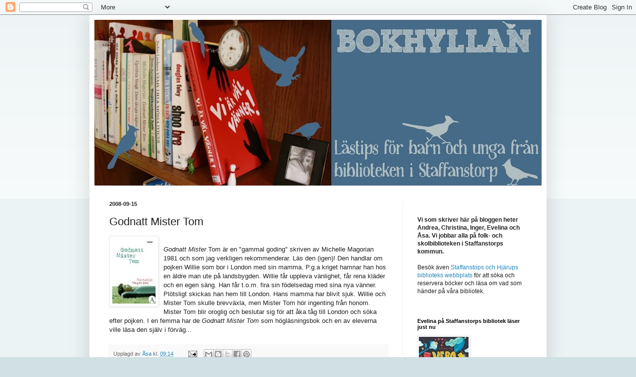

--- FILE ---
content_type: text/html; charset=UTF-8
request_url: http://bokhyllan1.blogspot.com/2008/09/godnatt-mister-tom_1459.html
body_size: 13520
content:
<!DOCTYPE html>
<html class='v2' dir='ltr' lang='sv'>
<head>
<link href='https://www.blogger.com/static/v1/widgets/335934321-css_bundle_v2.css' rel='stylesheet' type='text/css'/>
<meta content='width=1100' name='viewport'/>
<meta content='text/html; charset=UTF-8' http-equiv='Content-Type'/>
<meta content='blogger' name='generator'/>
<link href='http://bokhyllan1.blogspot.com/favicon.ico' rel='icon' type='image/x-icon'/>
<link href='http://bokhyllan1.blogspot.com/2008/09/godnatt-mister-tom_1459.html' rel='canonical'/>
<link rel="alternate" type="application/atom+xml" title="Bokhyllan - Atom" href="http://bokhyllan1.blogspot.com/feeds/posts/default" />
<link rel="alternate" type="application/rss+xml" title="Bokhyllan - RSS" href="http://bokhyllan1.blogspot.com/feeds/posts/default?alt=rss" />
<link rel="service.post" type="application/atom+xml" title="Bokhyllan - Atom" href="https://www.blogger.com/feeds/1861644519442445894/posts/default" />

<link rel="alternate" type="application/atom+xml" title="Bokhyllan - Atom" href="http://bokhyllan1.blogspot.com/feeds/1810612537218448877/comments/default" />
<!--Can't find substitution for tag [blog.ieCssRetrofitLinks]-->
<link href='https://blogger.googleusercontent.com/img/b/R29vZ2xl/AVvXsEikJ1WZauXcft5ED0WcZ6oouWS7WO8vIQbVJquggTi10FpkNjxiGC52BQ5lS3IJsQVOde0R1WRPW_DasfHc3P0ZFyWKqNe_ibpjVDLp0_shFIpA4rO4cPqWaS8wN3e25y9jDTqtITX9mSHh/s320/Godnatt+Mister+Tom.jpg' rel='image_src'/>
<meta content='http://bokhyllan1.blogspot.com/2008/09/godnatt-mister-tom_1459.html' property='og:url'/>
<meta content='Godnatt Mister Tom' property='og:title'/>
<meta content='Godnatt Mister  Tom är en &quot;gammal goding&quot; skriven av Michelle Magorian 1981 och som jag verkligen rekommenderar. Läs den (igen)! Den handlar...' property='og:description'/>
<meta content='https://blogger.googleusercontent.com/img/b/R29vZ2xl/AVvXsEikJ1WZauXcft5ED0WcZ6oouWS7WO8vIQbVJquggTi10FpkNjxiGC52BQ5lS3IJsQVOde0R1WRPW_DasfHc3P0ZFyWKqNe_ibpjVDLp0_shFIpA4rO4cPqWaS8wN3e25y9jDTqtITX9mSHh/w1200-h630-p-k-no-nu/Godnatt+Mister+Tom.jpg' property='og:image'/>
<title>Bokhyllan: Godnatt Mister Tom</title>
<style id='page-skin-1' type='text/css'><!--
/*
-----------------------------------------------
Blogger Template Style
Name:     Simple
Designer: Blogger
URL:      www.blogger.com
----------------------------------------------- */
/* Content
----------------------------------------------- */
body {
font: normal normal 12px Arial, Tahoma, Helvetica, FreeSans, sans-serif;
color: #222222;
background: #d0e0e3 none repeat scroll top left;
padding: 0 40px 40px 40px;
}
html body .region-inner {
min-width: 0;
max-width: 100%;
width: auto;
}
h2 {
font-size: 22px;
}
a:link {
text-decoration:none;
color: #2288bb;
}
a:visited {
text-decoration:none;
color: #888888;
}
a:hover {
text-decoration:underline;
color: #33aaff;
}
.body-fauxcolumn-outer .fauxcolumn-inner {
background: transparent url(https://resources.blogblog.com/blogblog/data/1kt/simple/body_gradient_tile_light.png) repeat scroll top left;
_background-image: none;
}
.body-fauxcolumn-outer .cap-top {
position: absolute;
z-index: 1;
height: 400px;
width: 100%;
}
.body-fauxcolumn-outer .cap-top .cap-left {
width: 100%;
background: transparent url(https://resources.blogblog.com/blogblog/data/1kt/simple/gradients_light.png) repeat-x scroll top left;
_background-image: none;
}
.content-outer {
-moz-box-shadow: 0 0 40px rgba(0, 0, 0, .15);
-webkit-box-shadow: 0 0 5px rgba(0, 0, 0, .15);
-goog-ms-box-shadow: 0 0 10px #333333;
box-shadow: 0 0 40px rgba(0, 0, 0, .15);
margin-bottom: 1px;
}
.content-inner {
padding: 10px 10px;
}
.content-inner {
background-color: #ffffff;
}
/* Header
----------------------------------------------- */
.header-outer {
background: transparent none repeat-x scroll 0 -400px;
_background-image: none;
}
.Header h1 {
font: normal normal 60px Arial, Tahoma, Helvetica, FreeSans, sans-serif;
color: #3399bb;
text-shadow: -1px -1px 1px rgba(0, 0, 0, .2);
}
.Header h1 a {
color: #3399bb;
}
.Header .description {
font-size: 140%;
color: #777777;
}
.header-inner .Header .titlewrapper {
padding: 22px 30px;
}
.header-inner .Header .descriptionwrapper {
padding: 0 30px;
}
/* Tabs
----------------------------------------------- */
.tabs-inner .section:first-child {
border-top: 1px solid #eeeeee;
}
.tabs-inner .section:first-child ul {
margin-top: -1px;
border-top: 1px solid #eeeeee;
border-left: 0 solid #eeeeee;
border-right: 0 solid #eeeeee;
}
.tabs-inner .widget ul {
background: #f5f5f5 url(https://resources.blogblog.com/blogblog/data/1kt/simple/gradients_light.png) repeat-x scroll 0 -800px;
_background-image: none;
border-bottom: 1px solid #eeeeee;
margin-top: 0;
margin-left: -30px;
margin-right: -30px;
}
.tabs-inner .widget li a {
display: inline-block;
padding: .6em 1em;
font: normal normal 14px Arial, Tahoma, Helvetica, FreeSans, sans-serif;
color: #999999;
border-left: 1px solid #ffffff;
border-right: 1px solid #eeeeee;
}
.tabs-inner .widget li:first-child a {
border-left: none;
}
.tabs-inner .widget li.selected a, .tabs-inner .widget li a:hover {
color: #000000;
background-color: #eeeeee;
text-decoration: none;
}
/* Columns
----------------------------------------------- */
.main-outer {
border-top: 0 solid #eeeeee;
}
.fauxcolumn-left-outer .fauxcolumn-inner {
border-right: 1px solid #eeeeee;
}
.fauxcolumn-right-outer .fauxcolumn-inner {
border-left: 1px solid #eeeeee;
}
/* Headings
----------------------------------------------- */
div.widget > h2,
div.widget h2.title {
margin: 0 0 1em 0;
font: normal bold 11px Arial, Tahoma, Helvetica, FreeSans, sans-serif;
color: #000000;
}
/* Widgets
----------------------------------------------- */
.widget .zippy {
color: #999999;
text-shadow: 2px 2px 1px rgba(0, 0, 0, .1);
}
.widget .popular-posts ul {
list-style: none;
}
/* Posts
----------------------------------------------- */
h2.date-header {
font: normal bold 11px Arial, Tahoma, Helvetica, FreeSans, sans-serif;
}
.date-header span {
background-color: transparent;
color: #222222;
padding: inherit;
letter-spacing: inherit;
margin: inherit;
}
.main-inner {
padding-top: 30px;
padding-bottom: 30px;
}
.main-inner .column-center-inner {
padding: 0 15px;
}
.main-inner .column-center-inner .section {
margin: 0 15px;
}
.post {
margin: 0 0 25px 0;
}
h3.post-title, .comments h4 {
font: normal normal 22px Arial, Tahoma, Helvetica, FreeSans, sans-serif;
margin: .75em 0 0;
}
.post-body {
font-size: 110%;
line-height: 1.4;
position: relative;
}
.post-body img, .post-body .tr-caption-container, .Profile img, .Image img,
.BlogList .item-thumbnail img {
padding: 2px;
background: #ffffff;
border: 1px solid #eeeeee;
-moz-box-shadow: 1px 1px 5px rgba(0, 0, 0, .1);
-webkit-box-shadow: 1px 1px 5px rgba(0, 0, 0, .1);
box-shadow: 1px 1px 5px rgba(0, 0, 0, .1);
}
.post-body img, .post-body .tr-caption-container {
padding: 5px;
}
.post-body .tr-caption-container {
color: #222222;
}
.post-body .tr-caption-container img {
padding: 0;
background: transparent;
border: none;
-moz-box-shadow: 0 0 0 rgba(0, 0, 0, .1);
-webkit-box-shadow: 0 0 0 rgba(0, 0, 0, .1);
box-shadow: 0 0 0 rgba(0, 0, 0, .1);
}
.post-header {
margin: 0 0 1.5em;
line-height: 1.6;
font-size: 90%;
}
.post-footer {
margin: 20px -2px 0;
padding: 5px 10px;
color: #666666;
background-color: #f9f9f9;
border-bottom: 1px solid #eeeeee;
line-height: 1.6;
font-size: 90%;
}
#comments .comment-author {
padding-top: 1.5em;
border-top: 1px solid #eeeeee;
background-position: 0 1.5em;
}
#comments .comment-author:first-child {
padding-top: 0;
border-top: none;
}
.avatar-image-container {
margin: .2em 0 0;
}
#comments .avatar-image-container img {
border: 1px solid #eeeeee;
}
/* Comments
----------------------------------------------- */
.comments .comments-content .icon.blog-author {
background-repeat: no-repeat;
background-image: url([data-uri]);
}
.comments .comments-content .loadmore a {
border-top: 1px solid #999999;
border-bottom: 1px solid #999999;
}
.comments .comment-thread.inline-thread {
background-color: #f9f9f9;
}
.comments .continue {
border-top: 2px solid #999999;
}
/* Accents
---------------------------------------------- */
.section-columns td.columns-cell {
border-left: 1px solid #eeeeee;
}
.blog-pager {
background: transparent none no-repeat scroll top center;
}
.blog-pager-older-link, .home-link,
.blog-pager-newer-link {
background-color: #ffffff;
padding: 5px;
}
.footer-outer {
border-top: 0 dashed #bbbbbb;
}
/* Mobile
----------------------------------------------- */
body.mobile  {
background-size: auto;
}
.mobile .body-fauxcolumn-outer {
background: transparent none repeat scroll top left;
}
.mobile .body-fauxcolumn-outer .cap-top {
background-size: 100% auto;
}
.mobile .content-outer {
-webkit-box-shadow: 0 0 3px rgba(0, 0, 0, .15);
box-shadow: 0 0 3px rgba(0, 0, 0, .15);
}
.mobile .tabs-inner .widget ul {
margin-left: 0;
margin-right: 0;
}
.mobile .post {
margin: 0;
}
.mobile .main-inner .column-center-inner .section {
margin: 0;
}
.mobile .date-header span {
padding: 0.1em 10px;
margin: 0 -10px;
}
.mobile h3.post-title {
margin: 0;
}
.mobile .blog-pager {
background: transparent none no-repeat scroll top center;
}
.mobile .footer-outer {
border-top: none;
}
.mobile .main-inner, .mobile .footer-inner {
background-color: #ffffff;
}
.mobile-index-contents {
color: #222222;
}
.mobile-link-button {
background-color: #2288bb;
}
.mobile-link-button a:link, .mobile-link-button a:visited {
color: #ffffff;
}
.mobile .tabs-inner .section:first-child {
border-top: none;
}
.mobile .tabs-inner .PageList .widget-content {
background-color: #eeeeee;
color: #000000;
border-top: 1px solid #eeeeee;
border-bottom: 1px solid #eeeeee;
}
.mobile .tabs-inner .PageList .widget-content .pagelist-arrow {
border-left: 1px solid #eeeeee;
}

--></style>
<style id='template-skin-1' type='text/css'><!--
body {
min-width: 920px;
}
.content-outer, .content-fauxcolumn-outer, .region-inner {
min-width: 920px;
max-width: 920px;
_width: 920px;
}
.main-inner .columns {
padding-left: 0px;
padding-right: 280px;
}
.main-inner .fauxcolumn-center-outer {
left: 0px;
right: 280px;
/* IE6 does not respect left and right together */
_width: expression(this.parentNode.offsetWidth -
parseInt("0px") -
parseInt("280px") + 'px');
}
.main-inner .fauxcolumn-left-outer {
width: 0px;
}
.main-inner .fauxcolumn-right-outer {
width: 280px;
}
.main-inner .column-left-outer {
width: 0px;
right: 100%;
margin-left: -0px;
}
.main-inner .column-right-outer {
width: 280px;
margin-right: -280px;
}
#layout {
min-width: 0;
}
#layout .content-outer {
min-width: 0;
width: 800px;
}
#layout .region-inner {
min-width: 0;
width: auto;
}
body#layout div.add_widget {
padding: 8px;
}
body#layout div.add_widget a {
margin-left: 32px;
}
--></style>
<link href='https://www.blogger.com/dyn-css/authorization.css?targetBlogID=1861644519442445894&amp;zx=35840dc1-334e-4864-a027-68fba21c4258' media='none' onload='if(media!=&#39;all&#39;)media=&#39;all&#39;' rel='stylesheet'/><noscript><link href='https://www.blogger.com/dyn-css/authorization.css?targetBlogID=1861644519442445894&amp;zx=35840dc1-334e-4864-a027-68fba21c4258' rel='stylesheet'/></noscript>
<meta name='google-adsense-platform-account' content='ca-host-pub-1556223355139109'/>
<meta name='google-adsense-platform-domain' content='blogspot.com'/>

</head>
<body class='loading variant-pale'>
<div class='navbar section' id='navbar' name='Navbar'><div class='widget Navbar' data-version='1' id='Navbar1'><script type="text/javascript">
    function setAttributeOnload(object, attribute, val) {
      if(window.addEventListener) {
        window.addEventListener('load',
          function(){ object[attribute] = val; }, false);
      } else {
        window.attachEvent('onload', function(){ object[attribute] = val; });
      }
    }
  </script>
<div id="navbar-iframe-container"></div>
<script type="text/javascript" src="https://apis.google.com/js/platform.js"></script>
<script type="text/javascript">
      gapi.load("gapi.iframes:gapi.iframes.style.bubble", function() {
        if (gapi.iframes && gapi.iframes.getContext) {
          gapi.iframes.getContext().openChild({
              url: 'https://www.blogger.com/navbar/1861644519442445894?po\x3d1810612537218448877\x26origin\x3dhttp://bokhyllan1.blogspot.com',
              where: document.getElementById("navbar-iframe-container"),
              id: "navbar-iframe"
          });
        }
      });
    </script><script type="text/javascript">
(function() {
var script = document.createElement('script');
script.type = 'text/javascript';
script.src = '//pagead2.googlesyndication.com/pagead/js/google_top_exp.js';
var head = document.getElementsByTagName('head')[0];
if (head) {
head.appendChild(script);
}})();
</script>
</div></div>
<div class='body-fauxcolumns'>
<div class='fauxcolumn-outer body-fauxcolumn-outer'>
<div class='cap-top'>
<div class='cap-left'></div>
<div class='cap-right'></div>
</div>
<div class='fauxborder-left'>
<div class='fauxborder-right'></div>
<div class='fauxcolumn-inner'>
</div>
</div>
<div class='cap-bottom'>
<div class='cap-left'></div>
<div class='cap-right'></div>
</div>
</div>
</div>
<div class='content'>
<div class='content-fauxcolumns'>
<div class='fauxcolumn-outer content-fauxcolumn-outer'>
<div class='cap-top'>
<div class='cap-left'></div>
<div class='cap-right'></div>
</div>
<div class='fauxborder-left'>
<div class='fauxborder-right'></div>
<div class='fauxcolumn-inner'>
</div>
</div>
<div class='cap-bottom'>
<div class='cap-left'></div>
<div class='cap-right'></div>
</div>
</div>
</div>
<div class='content-outer'>
<div class='content-cap-top cap-top'>
<div class='cap-left'></div>
<div class='cap-right'></div>
</div>
<div class='fauxborder-left content-fauxborder-left'>
<div class='fauxborder-right content-fauxborder-right'></div>
<div class='content-inner'>
<header>
<div class='header-outer'>
<div class='header-cap-top cap-top'>
<div class='cap-left'></div>
<div class='cap-right'></div>
</div>
<div class='fauxborder-left header-fauxborder-left'>
<div class='fauxborder-right header-fauxborder-right'></div>
<div class='region-inner header-inner'>
<div class='header section' id='header' name='Rubrik'><div class='widget Header' data-version='1' id='Header1'>
<div id='header-inner'>
<a href='http://bokhyllan1.blogspot.com/' style='display: block'>
<img alt='Bokhyllan' height='334px; ' id='Header1_headerimg' src='https://blogger.googleusercontent.com/img/b/R29vZ2xl/AVvXsEhGrM1QuvFLVGT_ihqRIqKZdzypKTYw8ZV-NiTJBbWkvbJvVlCXTJhbwD19-LM0gmRLhpgE709xSxCQHK3ZA99guqzfCTaTQ5MammgWpv3vNL3kyb_IlPcYV92Q7ihrqCSDb_8mb-Z946U/s900/BOKHYLLAN1.jpg' style='display: block' width='900px; '/>
</a>
</div>
</div></div>
</div>
</div>
<div class='header-cap-bottom cap-bottom'>
<div class='cap-left'></div>
<div class='cap-right'></div>
</div>
</div>
</header>
<div class='tabs-outer'>
<div class='tabs-cap-top cap-top'>
<div class='cap-left'></div>
<div class='cap-right'></div>
</div>
<div class='fauxborder-left tabs-fauxborder-left'>
<div class='fauxborder-right tabs-fauxborder-right'></div>
<div class='region-inner tabs-inner'>
<div class='tabs no-items section' id='crosscol' name='Alla kolumner'></div>
<div class='tabs no-items section' id='crosscol-overflow' name='Cross-Column 2'></div>
</div>
</div>
<div class='tabs-cap-bottom cap-bottom'>
<div class='cap-left'></div>
<div class='cap-right'></div>
</div>
</div>
<div class='main-outer'>
<div class='main-cap-top cap-top'>
<div class='cap-left'></div>
<div class='cap-right'></div>
</div>
<div class='fauxborder-left main-fauxborder-left'>
<div class='fauxborder-right main-fauxborder-right'></div>
<div class='region-inner main-inner'>
<div class='columns fauxcolumns'>
<div class='fauxcolumn-outer fauxcolumn-center-outer'>
<div class='cap-top'>
<div class='cap-left'></div>
<div class='cap-right'></div>
</div>
<div class='fauxborder-left'>
<div class='fauxborder-right'></div>
<div class='fauxcolumn-inner'>
</div>
</div>
<div class='cap-bottom'>
<div class='cap-left'></div>
<div class='cap-right'></div>
</div>
</div>
<div class='fauxcolumn-outer fauxcolumn-left-outer'>
<div class='cap-top'>
<div class='cap-left'></div>
<div class='cap-right'></div>
</div>
<div class='fauxborder-left'>
<div class='fauxborder-right'></div>
<div class='fauxcolumn-inner'>
</div>
</div>
<div class='cap-bottom'>
<div class='cap-left'></div>
<div class='cap-right'></div>
</div>
</div>
<div class='fauxcolumn-outer fauxcolumn-right-outer'>
<div class='cap-top'>
<div class='cap-left'></div>
<div class='cap-right'></div>
</div>
<div class='fauxborder-left'>
<div class='fauxborder-right'></div>
<div class='fauxcolumn-inner'>
</div>
</div>
<div class='cap-bottom'>
<div class='cap-left'></div>
<div class='cap-right'></div>
</div>
</div>
<!-- corrects IE6 width calculation -->
<div class='columns-inner'>
<div class='column-center-outer'>
<div class='column-center-inner'>
<div class='main section' id='main' name='Huvudsektion'><div class='widget Blog' data-version='1' id='Blog1'>
<div class='blog-posts hfeed'>

          <div class="date-outer">
        
<h2 class='date-header'><span>2008-09-15</span></h2>

          <div class="date-posts">
        
<div class='post-outer'>
<div class='post hentry uncustomized-post-template' itemprop='blogPost' itemscope='itemscope' itemtype='http://schema.org/BlogPosting'>
<meta content='https://blogger.googleusercontent.com/img/b/R29vZ2xl/AVvXsEikJ1WZauXcft5ED0WcZ6oouWS7WO8vIQbVJquggTi10FpkNjxiGC52BQ5lS3IJsQVOde0R1WRPW_DasfHc3P0ZFyWKqNe_ibpjVDLp0_shFIpA4rO4cPqWaS8wN3e25y9jDTqtITX9mSHh/s320/Godnatt+Mister+Tom.jpg' itemprop='image_url'/>
<meta content='1861644519442445894' itemprop='blogId'/>
<meta content='1810612537218448877' itemprop='postId'/>
<a name='1810612537218448877'></a>
<h3 class='post-title entry-title' itemprop='name'>
Godnatt Mister Tom
</h3>
<div class='post-header'>
<div class='post-header-line-1'></div>
</div>
<div class='post-body entry-content' id='post-body-1810612537218448877' itemprop='description articleBody'>
<a href="https://blogger.googleusercontent.com/img/b/R29vZ2xl/AVvXsEikJ1WZauXcft5ED0WcZ6oouWS7WO8vIQbVJquggTi10FpkNjxiGC52BQ5lS3IJsQVOde0R1WRPW_DasfHc3P0ZFyWKqNe_ibpjVDLp0_shFIpA4rO4cPqWaS8wN3e25y9jDTqtITX9mSHh/s1600-h/Godnatt+Mister+Tom.jpg"><img alt="" border="0" id="BLOGGER_PHOTO_ID_5246163272968721298" src="https://blogger.googleusercontent.com/img/b/R29vZ2xl/AVvXsEikJ1WZauXcft5ED0WcZ6oouWS7WO8vIQbVJquggTi10FpkNjxiGC52BQ5lS3IJsQVOde0R1WRPW_DasfHc3P0ZFyWKqNe_ibpjVDLp0_shFIpA4rO4cPqWaS8wN3e25y9jDTqtITX9mSHh/s320/Godnatt+Mister+Tom.jpg" style="FLOAT: left; MARGIN: 0px 10px 10px 0px; CURSOR: hand" /></a><br /><div><em>Godnatt Mister</em> Tom är en "gammal goding" skriven av Michelle Magorian 1981 och som jag verkligen rekommenderar. Läs den (igen)! Den handlar om pojken Willie som bor i London med sin mamma. P.g.a kriget hamnar han hos en äldre man ute på landsbygden. Willie får uppleva vänlighet, får rena kläder och en egen säng. Han får t.o.m. fira sin födelsedag med sina nya vänner. Plötsligt skickas han hem till London. Hans mamma har blivit sjuk. Willie och Mister Tom skulle brevväxla, men Mister Tom hör ingenting från honom. Mister Tom blir oroglig och beslutar sig för att åka tåg till London och söka efter pojken. I en femma har de <em>Godnatt Mister Tom </em>som högläsningsbok och en av eleverna ville läsa den själv i förväg...</div>
<div style='clear: both;'></div>
</div>
<div class='post-footer'>
<div class='post-footer-line post-footer-line-1'>
<span class='post-author vcard'>
Upplagd av
<span class='fn' itemprop='author' itemscope='itemscope' itemtype='http://schema.org/Person'>
<meta content='https://www.blogger.com/profile/05513937582924393596' itemprop='url'/>
<a class='g-profile' href='https://www.blogger.com/profile/05513937582924393596' rel='author' title='author profile'>
<span itemprop='name'>Åsa</span>
</a>
</span>
</span>
<span class='post-timestamp'>
kl.
<meta content='http://bokhyllan1.blogspot.com/2008/09/godnatt-mister-tom_1459.html' itemprop='url'/>
<a class='timestamp-link' href='http://bokhyllan1.blogspot.com/2008/09/godnatt-mister-tom_1459.html' rel='bookmark' title='permanent link'><abbr class='published' itemprop='datePublished' title='2008-09-15T09:14:00+01:00'>09:14</abbr></a>
</span>
<span class='post-comment-link'>
</span>
<span class='post-icons'>
<span class='item-action'>
<a href='https://www.blogger.com/email-post/1861644519442445894/1810612537218448877' title='Skicka inlägg'>
<img alt='' class='icon-action' height='13' src='https://resources.blogblog.com/img/icon18_email.gif' width='18'/>
</a>
</span>
<span class='item-control blog-admin pid-1321776703'>
<a href='https://www.blogger.com/post-edit.g?blogID=1861644519442445894&postID=1810612537218448877&from=pencil' title='Redigera inlägg'>
<img alt='' class='icon-action' height='18' src='https://resources.blogblog.com/img/icon18_edit_allbkg.gif' width='18'/>
</a>
</span>
</span>
<div class='post-share-buttons goog-inline-block'>
<a class='goog-inline-block share-button sb-email' href='https://www.blogger.com/share-post.g?blogID=1861644519442445894&postID=1810612537218448877&target=email' target='_blank' title='Skicka med e-post'><span class='share-button-link-text'>Skicka med e-post</span></a><a class='goog-inline-block share-button sb-blog' href='https://www.blogger.com/share-post.g?blogID=1861644519442445894&postID=1810612537218448877&target=blog' onclick='window.open(this.href, "_blank", "height=270,width=475"); return false;' target='_blank' title='BlogThis!'><span class='share-button-link-text'>BlogThis!</span></a><a class='goog-inline-block share-button sb-twitter' href='https://www.blogger.com/share-post.g?blogID=1861644519442445894&postID=1810612537218448877&target=twitter' target='_blank' title='Dela på X'><span class='share-button-link-text'>Dela på X</span></a><a class='goog-inline-block share-button sb-facebook' href='https://www.blogger.com/share-post.g?blogID=1861644519442445894&postID=1810612537218448877&target=facebook' onclick='window.open(this.href, "_blank", "height=430,width=640"); return false;' target='_blank' title='Dela på Facebook'><span class='share-button-link-text'>Dela på Facebook</span></a><a class='goog-inline-block share-button sb-pinterest' href='https://www.blogger.com/share-post.g?blogID=1861644519442445894&postID=1810612537218448877&target=pinterest' target='_blank' title='Dela på Pinterest'><span class='share-button-link-text'>Dela på Pinterest</span></a>
</div>
</div>
<div class='post-footer-line post-footer-line-2'>
<span class='post-labels'>
Etiketter:
<a href='http://bokhyllan1.blogspot.com/search/label/f%C3%B6rr%20i%20tiden' rel='tag'>förr i tiden</a>,
<a href='http://bokhyllan1.blogspot.com/search/label/kompisar' rel='tag'>kompisar</a>,
<a href='http://bokhyllan1.blogspot.com/search/label/krig' rel='tag'>krig</a>
</span>
</div>
<div class='post-footer-line post-footer-line-3'>
<span class='post-location'>
</span>
</div>
</div>
</div>
<div class='comments' id='comments'>
<a name='comments'></a>
<h4>Inga kommentarer:</h4>
<div id='Blog1_comments-block-wrapper'>
<dl class='avatar-comment-indent' id='comments-block'>
</dl>
</div>
<p class='comment-footer'>
<a href='https://www.blogger.com/comment/fullpage/post/1861644519442445894/1810612537218448877' onclick=''>Skicka en kommentar</a>
</p>
</div>
</div>

        </div></div>
      
</div>
<div class='blog-pager' id='blog-pager'>
<span id='blog-pager-newer-link'>
<a class='blog-pager-newer-link' href='http://bokhyllan1.blogspot.com/2008/09/godnatt-mister-tom_3963.html' id='Blog1_blog-pager-newer-link' title='Senaste inlägg'>Senaste inlägg</a>
</span>
<span id='blog-pager-older-link'>
<a class='blog-pager-older-link' href='http://bokhyllan1.blogspot.com/2008/09/spnning-och-romantik.html' id='Blog1_blog-pager-older-link' title='Äldre inlägg'>Äldre inlägg</a>
</span>
<a class='home-link' href='http://bokhyllan1.blogspot.com/'>Startsida</a>
</div>
<div class='clear'></div>
<div class='post-feeds'>
<div class='feed-links'>
Prenumerera på:
<a class='feed-link' href='http://bokhyllan1.blogspot.com/feeds/1810612537218448877/comments/default' target='_blank' type='application/atom+xml'>Kommentarer till inlägget (Atom)</a>
</div>
</div>
</div></div>
</div>
</div>
<div class='column-left-outer'>
<div class='column-left-inner'>
<aside>
</aside>
</div>
</div>
<div class='column-right-outer'>
<div class='column-right-inner'>
<aside>
<div class='sidebar section' id='sidebar-right-1'><div class='widget HTML' data-version='1' id='HTML3'>
<div class='widget-content'>
<!-- Start of StatCounter Code for Blogger / Blogspot -->
<script type="text/javascript">
var sc_project=7732061; 
var sc_invisible=1; 
var sc_security="bddc1095"; 
</script>
<script type="text/javascript" src="http://www.statcounter.com/counter/counter_xhtml.js"></script>
<noscript><div class="statcounter"><a title="blogger hit counter" href="http://statcounter.com/blogger/" class="statcounter"><img class="statcounter" src="http://c.statcounter.com/7732061/0/bddc1095/1/" alt="blogger hit counter" /></a></div></noscript>
<!-- End of StatCounter Code for Blogger / Blogspot -->
</div>
<div class='clear'></div>
</div><div class='widget Text' data-version='1' id='Text1'>
<div class='widget-content'>
<strong>Vi som skriver här på bloggen heter Andrea, Christina, Inger, Evelina och Åsa. Vi jobbar alla på folk- och skolbiblioteken i Staffanstorps kommun.</strong><br /><br />Besök även <a href="http://bibliotek.staffanstorp.se/">Staffanstops och Hjärups biblioteks webbplats</a> för att söka och reservera böcker och läsa om vad som händer på våra bibliotek.<br /><br />
</div>
<div class='clear'></div>
</div><div class='widget Image' data-version='1' id='Image2'>
<h2>Evelina på Staffanstorps bibliotek läser just nu</h2>
<div class='widget-content'>
<img alt='Evelina på Staffanstorps bibliotek läser just nu' height='128' id='Image2_img' src='https://blogger.googleusercontent.com/img/b/R29vZ2xl/AVvXsEhTPxLIkUaDaa9p-yuKhwzxZy81wshaXcHbSGhgWwVZZUwFuWl-EAKcuKJw_2klCCMy7tQL1DsUQ6HhaiXGuRTZCZeUtKR3-zJPyWiHzSU8ye9eoW5_DBZTIHd0sg8MHd9NpI8pj3ZHDsTH/s220/vero-hit-dit_2.jpg' width='100'/>
<br/>
</div>
<div class='clear'></div>
</div><div class='widget Image' data-version='1' id='Image9'>
<h2>Andrea på Staffanstorps bibliotek läser just nu:</h2>
<div class='widget-content'>
<img alt='Andrea på Staffanstorps bibliotek läser just nu:' height='130' id='Image9_img' src='https://blogger.googleusercontent.com/img/b/R29vZ2xl/AVvXsEh-VxMCUMVa-JEIoE49ug6dYgVcplZZr_rHcGzLkjv8M26WoPIs3wJwK61PzXTkuQM7dx0hrKQ90lN6uZRrIUw61aGZza-RYua0W4URPRatZj_ncOcKdMNBJIHzOFBb88lkWjU5uzmuUwY/s220/m%25C3%25A5ste+vara+en.jpg' width='92'/>
<br/>
</div>
<div class='clear'></div>
</div><div class='widget Image' data-version='1' id='Image1'>
<h2>Inger på Baldersskolan läser just nu:</h2>
<div class='widget-content'>
<img alt='Inger på Baldersskolan läser just nu:' height='130' id='Image1_img' src='https://blogger.googleusercontent.com/img/b/R29vZ2xl/AVvXsEjNu9cw1r4cfY3iO27X4TMZgD8D_3f0Cq1OeIxfV5VDIChUXVfb_FMEC37B44G7hZJBsbpFsH4QpZ7t9xUsGqIzX32jcshl5DxWONEhuWLX8RkNV6gqAMGU9EdqIRzuOEnjsxwc7lQ11B0/s220/oceanen+liten.jpg' width='83'/>
<br/>
</div>
<div class='clear'></div>
</div><div class='widget Image' data-version='1' id='Image4'>
<h2>Åsa på Mellanvångsskolan och Stanstorpsskolan läser just nu:</h2>
<div class='widget-content'>
<img alt='Åsa på Mellanvångsskolan och Stanstorpsskolan läser just nu:' height='300' id='Image4_img' src='https://www.adlibris.com/images/1400319/tina-och-zlatan.jpg' width='196'/>
<br/>
</div>
<div class='clear'></div>
</div><div class='widget BlogArchive' data-version='1' id='BlogArchive1'>
<h2>Bloggarkiv</h2>
<div class='widget-content'>
<div id='ArchiveList'>
<div id='BlogArchive1_ArchiveList'>
<ul class='hierarchy'>
<li class='archivedate collapsed'>
<a class='toggle' href='javascript:void(0)'>
<span class='zippy'>

        &#9658;&#160;
      
</span>
</a>
<a class='post-count-link' href='http://bokhyllan1.blogspot.com/2014/'>
2014
</a>
<span class='post-count' dir='ltr'>(31)</span>
<ul class='hierarchy'>
<li class='archivedate collapsed'>
<a class='toggle' href='javascript:void(0)'>
<span class='zippy'>

        &#9658;&#160;
      
</span>
</a>
<a class='post-count-link' href='http://bokhyllan1.blogspot.com/2014/11/'>
november
</a>
<span class='post-count' dir='ltr'>(1)</span>
</li>
</ul>
<ul class='hierarchy'>
<li class='archivedate collapsed'>
<a class='toggle' href='javascript:void(0)'>
<span class='zippy'>

        &#9658;&#160;
      
</span>
</a>
<a class='post-count-link' href='http://bokhyllan1.blogspot.com/2014/10/'>
oktober
</a>
<span class='post-count' dir='ltr'>(2)</span>
</li>
</ul>
<ul class='hierarchy'>
<li class='archivedate collapsed'>
<a class='toggle' href='javascript:void(0)'>
<span class='zippy'>

        &#9658;&#160;
      
</span>
</a>
<a class='post-count-link' href='http://bokhyllan1.blogspot.com/2014/09/'>
september
</a>
<span class='post-count' dir='ltr'>(1)</span>
</li>
</ul>
<ul class='hierarchy'>
<li class='archivedate collapsed'>
<a class='toggle' href='javascript:void(0)'>
<span class='zippy'>

        &#9658;&#160;
      
</span>
</a>
<a class='post-count-link' href='http://bokhyllan1.blogspot.com/2014/08/'>
augusti
</a>
<span class='post-count' dir='ltr'>(1)</span>
</li>
</ul>
<ul class='hierarchy'>
<li class='archivedate collapsed'>
<a class='toggle' href='javascript:void(0)'>
<span class='zippy'>

        &#9658;&#160;
      
</span>
</a>
<a class='post-count-link' href='http://bokhyllan1.blogspot.com/2014/06/'>
juni
</a>
<span class='post-count' dir='ltr'>(3)</span>
</li>
</ul>
<ul class='hierarchy'>
<li class='archivedate collapsed'>
<a class='toggle' href='javascript:void(0)'>
<span class='zippy'>

        &#9658;&#160;
      
</span>
</a>
<a class='post-count-link' href='http://bokhyllan1.blogspot.com/2014/04/'>
april
</a>
<span class='post-count' dir='ltr'>(7)</span>
</li>
</ul>
<ul class='hierarchy'>
<li class='archivedate collapsed'>
<a class='toggle' href='javascript:void(0)'>
<span class='zippy'>

        &#9658;&#160;
      
</span>
</a>
<a class='post-count-link' href='http://bokhyllan1.blogspot.com/2014/03/'>
mars
</a>
<span class='post-count' dir='ltr'>(6)</span>
</li>
</ul>
<ul class='hierarchy'>
<li class='archivedate collapsed'>
<a class='toggle' href='javascript:void(0)'>
<span class='zippy'>

        &#9658;&#160;
      
</span>
</a>
<a class='post-count-link' href='http://bokhyllan1.blogspot.com/2014/02/'>
februari
</a>
<span class='post-count' dir='ltr'>(6)</span>
</li>
</ul>
<ul class='hierarchy'>
<li class='archivedate collapsed'>
<a class='toggle' href='javascript:void(0)'>
<span class='zippy'>

        &#9658;&#160;
      
</span>
</a>
<a class='post-count-link' href='http://bokhyllan1.blogspot.com/2014/01/'>
januari
</a>
<span class='post-count' dir='ltr'>(4)</span>
</li>
</ul>
</li>
</ul>
<ul class='hierarchy'>
<li class='archivedate collapsed'>
<a class='toggle' href='javascript:void(0)'>
<span class='zippy'>

        &#9658;&#160;
      
</span>
</a>
<a class='post-count-link' href='http://bokhyllan1.blogspot.com/2013/'>
2013
</a>
<span class='post-count' dir='ltr'>(56)</span>
<ul class='hierarchy'>
<li class='archivedate collapsed'>
<a class='toggle' href='javascript:void(0)'>
<span class='zippy'>

        &#9658;&#160;
      
</span>
</a>
<a class='post-count-link' href='http://bokhyllan1.blogspot.com/2013/12/'>
december
</a>
<span class='post-count' dir='ltr'>(1)</span>
</li>
</ul>
<ul class='hierarchy'>
<li class='archivedate collapsed'>
<a class='toggle' href='javascript:void(0)'>
<span class='zippy'>

        &#9658;&#160;
      
</span>
</a>
<a class='post-count-link' href='http://bokhyllan1.blogspot.com/2013/11/'>
november
</a>
<span class='post-count' dir='ltr'>(3)</span>
</li>
</ul>
<ul class='hierarchy'>
<li class='archivedate collapsed'>
<a class='toggle' href='javascript:void(0)'>
<span class='zippy'>

        &#9658;&#160;
      
</span>
</a>
<a class='post-count-link' href='http://bokhyllan1.blogspot.com/2013/10/'>
oktober
</a>
<span class='post-count' dir='ltr'>(10)</span>
</li>
</ul>
<ul class='hierarchy'>
<li class='archivedate collapsed'>
<a class='toggle' href='javascript:void(0)'>
<span class='zippy'>

        &#9658;&#160;
      
</span>
</a>
<a class='post-count-link' href='http://bokhyllan1.blogspot.com/2013/09/'>
september
</a>
<span class='post-count' dir='ltr'>(7)</span>
</li>
</ul>
<ul class='hierarchy'>
<li class='archivedate collapsed'>
<a class='toggle' href='javascript:void(0)'>
<span class='zippy'>

        &#9658;&#160;
      
</span>
</a>
<a class='post-count-link' href='http://bokhyllan1.blogspot.com/2013/08/'>
augusti
</a>
<span class='post-count' dir='ltr'>(4)</span>
</li>
</ul>
<ul class='hierarchy'>
<li class='archivedate collapsed'>
<a class='toggle' href='javascript:void(0)'>
<span class='zippy'>

        &#9658;&#160;
      
</span>
</a>
<a class='post-count-link' href='http://bokhyllan1.blogspot.com/2013/07/'>
juli
</a>
<span class='post-count' dir='ltr'>(3)</span>
</li>
</ul>
<ul class='hierarchy'>
<li class='archivedate collapsed'>
<a class='toggle' href='javascript:void(0)'>
<span class='zippy'>

        &#9658;&#160;
      
</span>
</a>
<a class='post-count-link' href='http://bokhyllan1.blogspot.com/2013/06/'>
juni
</a>
<span class='post-count' dir='ltr'>(3)</span>
</li>
</ul>
<ul class='hierarchy'>
<li class='archivedate collapsed'>
<a class='toggle' href='javascript:void(0)'>
<span class='zippy'>

        &#9658;&#160;
      
</span>
</a>
<a class='post-count-link' href='http://bokhyllan1.blogspot.com/2013/05/'>
maj
</a>
<span class='post-count' dir='ltr'>(5)</span>
</li>
</ul>
<ul class='hierarchy'>
<li class='archivedate collapsed'>
<a class='toggle' href='javascript:void(0)'>
<span class='zippy'>

        &#9658;&#160;
      
</span>
</a>
<a class='post-count-link' href='http://bokhyllan1.blogspot.com/2013/04/'>
april
</a>
<span class='post-count' dir='ltr'>(6)</span>
</li>
</ul>
<ul class='hierarchy'>
<li class='archivedate collapsed'>
<a class='toggle' href='javascript:void(0)'>
<span class='zippy'>

        &#9658;&#160;
      
</span>
</a>
<a class='post-count-link' href='http://bokhyllan1.blogspot.com/2013/03/'>
mars
</a>
<span class='post-count' dir='ltr'>(3)</span>
</li>
</ul>
<ul class='hierarchy'>
<li class='archivedate collapsed'>
<a class='toggle' href='javascript:void(0)'>
<span class='zippy'>

        &#9658;&#160;
      
</span>
</a>
<a class='post-count-link' href='http://bokhyllan1.blogspot.com/2013/02/'>
februari
</a>
<span class='post-count' dir='ltr'>(5)</span>
</li>
</ul>
<ul class='hierarchy'>
<li class='archivedate collapsed'>
<a class='toggle' href='javascript:void(0)'>
<span class='zippy'>

        &#9658;&#160;
      
</span>
</a>
<a class='post-count-link' href='http://bokhyllan1.blogspot.com/2013/01/'>
januari
</a>
<span class='post-count' dir='ltr'>(6)</span>
</li>
</ul>
</li>
</ul>
<ul class='hierarchy'>
<li class='archivedate collapsed'>
<a class='toggle' href='javascript:void(0)'>
<span class='zippy'>

        &#9658;&#160;
      
</span>
</a>
<a class='post-count-link' href='http://bokhyllan1.blogspot.com/2012/'>
2012
</a>
<span class='post-count' dir='ltr'>(29)</span>
<ul class='hierarchy'>
<li class='archivedate collapsed'>
<a class='toggle' href='javascript:void(0)'>
<span class='zippy'>

        &#9658;&#160;
      
</span>
</a>
<a class='post-count-link' href='http://bokhyllan1.blogspot.com/2012/12/'>
december
</a>
<span class='post-count' dir='ltr'>(1)</span>
</li>
</ul>
<ul class='hierarchy'>
<li class='archivedate collapsed'>
<a class='toggle' href='javascript:void(0)'>
<span class='zippy'>

        &#9658;&#160;
      
</span>
</a>
<a class='post-count-link' href='http://bokhyllan1.blogspot.com/2012/11/'>
november
</a>
<span class='post-count' dir='ltr'>(3)</span>
</li>
</ul>
<ul class='hierarchy'>
<li class='archivedate collapsed'>
<a class='toggle' href='javascript:void(0)'>
<span class='zippy'>

        &#9658;&#160;
      
</span>
</a>
<a class='post-count-link' href='http://bokhyllan1.blogspot.com/2012/10/'>
oktober
</a>
<span class='post-count' dir='ltr'>(4)</span>
</li>
</ul>
<ul class='hierarchy'>
<li class='archivedate collapsed'>
<a class='toggle' href='javascript:void(0)'>
<span class='zippy'>

        &#9658;&#160;
      
</span>
</a>
<a class='post-count-link' href='http://bokhyllan1.blogspot.com/2012/09/'>
september
</a>
<span class='post-count' dir='ltr'>(2)</span>
</li>
</ul>
<ul class='hierarchy'>
<li class='archivedate collapsed'>
<a class='toggle' href='javascript:void(0)'>
<span class='zippy'>

        &#9658;&#160;
      
</span>
</a>
<a class='post-count-link' href='http://bokhyllan1.blogspot.com/2012/08/'>
augusti
</a>
<span class='post-count' dir='ltr'>(2)</span>
</li>
</ul>
<ul class='hierarchy'>
<li class='archivedate collapsed'>
<a class='toggle' href='javascript:void(0)'>
<span class='zippy'>

        &#9658;&#160;
      
</span>
</a>
<a class='post-count-link' href='http://bokhyllan1.blogspot.com/2012/06/'>
juni
</a>
<span class='post-count' dir='ltr'>(1)</span>
</li>
</ul>
<ul class='hierarchy'>
<li class='archivedate collapsed'>
<a class='toggle' href='javascript:void(0)'>
<span class='zippy'>

        &#9658;&#160;
      
</span>
</a>
<a class='post-count-link' href='http://bokhyllan1.blogspot.com/2012/05/'>
maj
</a>
<span class='post-count' dir='ltr'>(3)</span>
</li>
</ul>
<ul class='hierarchy'>
<li class='archivedate collapsed'>
<a class='toggle' href='javascript:void(0)'>
<span class='zippy'>

        &#9658;&#160;
      
</span>
</a>
<a class='post-count-link' href='http://bokhyllan1.blogspot.com/2012/04/'>
april
</a>
<span class='post-count' dir='ltr'>(1)</span>
</li>
</ul>
<ul class='hierarchy'>
<li class='archivedate collapsed'>
<a class='toggle' href='javascript:void(0)'>
<span class='zippy'>

        &#9658;&#160;
      
</span>
</a>
<a class='post-count-link' href='http://bokhyllan1.blogspot.com/2012/03/'>
mars
</a>
<span class='post-count' dir='ltr'>(4)</span>
</li>
</ul>
<ul class='hierarchy'>
<li class='archivedate collapsed'>
<a class='toggle' href='javascript:void(0)'>
<span class='zippy'>

        &#9658;&#160;
      
</span>
</a>
<a class='post-count-link' href='http://bokhyllan1.blogspot.com/2012/02/'>
februari
</a>
<span class='post-count' dir='ltr'>(3)</span>
</li>
</ul>
<ul class='hierarchy'>
<li class='archivedate collapsed'>
<a class='toggle' href='javascript:void(0)'>
<span class='zippy'>

        &#9658;&#160;
      
</span>
</a>
<a class='post-count-link' href='http://bokhyllan1.blogspot.com/2012/01/'>
januari
</a>
<span class='post-count' dir='ltr'>(5)</span>
</li>
</ul>
</li>
</ul>
<ul class='hierarchy'>
<li class='archivedate collapsed'>
<a class='toggle' href='javascript:void(0)'>
<span class='zippy'>

        &#9658;&#160;
      
</span>
</a>
<a class='post-count-link' href='http://bokhyllan1.blogspot.com/2011/'>
2011
</a>
<span class='post-count' dir='ltr'>(55)</span>
<ul class='hierarchy'>
<li class='archivedate collapsed'>
<a class='toggle' href='javascript:void(0)'>
<span class='zippy'>

        &#9658;&#160;
      
</span>
</a>
<a class='post-count-link' href='http://bokhyllan1.blogspot.com/2011/12/'>
december
</a>
<span class='post-count' dir='ltr'>(7)</span>
</li>
</ul>
<ul class='hierarchy'>
<li class='archivedate collapsed'>
<a class='toggle' href='javascript:void(0)'>
<span class='zippy'>

        &#9658;&#160;
      
</span>
</a>
<a class='post-count-link' href='http://bokhyllan1.blogspot.com/2011/11/'>
november
</a>
<span class='post-count' dir='ltr'>(12)</span>
</li>
</ul>
<ul class='hierarchy'>
<li class='archivedate collapsed'>
<a class='toggle' href='javascript:void(0)'>
<span class='zippy'>

        &#9658;&#160;
      
</span>
</a>
<a class='post-count-link' href='http://bokhyllan1.blogspot.com/2011/10/'>
oktober
</a>
<span class='post-count' dir='ltr'>(5)</span>
</li>
</ul>
<ul class='hierarchy'>
<li class='archivedate collapsed'>
<a class='toggle' href='javascript:void(0)'>
<span class='zippy'>

        &#9658;&#160;
      
</span>
</a>
<a class='post-count-link' href='http://bokhyllan1.blogspot.com/2011/09/'>
september
</a>
<span class='post-count' dir='ltr'>(4)</span>
</li>
</ul>
<ul class='hierarchy'>
<li class='archivedate collapsed'>
<a class='toggle' href='javascript:void(0)'>
<span class='zippy'>

        &#9658;&#160;
      
</span>
</a>
<a class='post-count-link' href='http://bokhyllan1.blogspot.com/2011/08/'>
augusti
</a>
<span class='post-count' dir='ltr'>(3)</span>
</li>
</ul>
<ul class='hierarchy'>
<li class='archivedate collapsed'>
<a class='toggle' href='javascript:void(0)'>
<span class='zippy'>

        &#9658;&#160;
      
</span>
</a>
<a class='post-count-link' href='http://bokhyllan1.blogspot.com/2011/07/'>
juli
</a>
<span class='post-count' dir='ltr'>(2)</span>
</li>
</ul>
<ul class='hierarchy'>
<li class='archivedate collapsed'>
<a class='toggle' href='javascript:void(0)'>
<span class='zippy'>

        &#9658;&#160;
      
</span>
</a>
<a class='post-count-link' href='http://bokhyllan1.blogspot.com/2011/06/'>
juni
</a>
<span class='post-count' dir='ltr'>(2)</span>
</li>
</ul>
<ul class='hierarchy'>
<li class='archivedate collapsed'>
<a class='toggle' href='javascript:void(0)'>
<span class='zippy'>

        &#9658;&#160;
      
</span>
</a>
<a class='post-count-link' href='http://bokhyllan1.blogspot.com/2011/05/'>
maj
</a>
<span class='post-count' dir='ltr'>(8)</span>
</li>
</ul>
<ul class='hierarchy'>
<li class='archivedate collapsed'>
<a class='toggle' href='javascript:void(0)'>
<span class='zippy'>

        &#9658;&#160;
      
</span>
</a>
<a class='post-count-link' href='http://bokhyllan1.blogspot.com/2011/04/'>
april
</a>
<span class='post-count' dir='ltr'>(3)</span>
</li>
</ul>
<ul class='hierarchy'>
<li class='archivedate collapsed'>
<a class='toggle' href='javascript:void(0)'>
<span class='zippy'>

        &#9658;&#160;
      
</span>
</a>
<a class='post-count-link' href='http://bokhyllan1.blogspot.com/2011/03/'>
mars
</a>
<span class='post-count' dir='ltr'>(3)</span>
</li>
</ul>
<ul class='hierarchy'>
<li class='archivedate collapsed'>
<a class='toggle' href='javascript:void(0)'>
<span class='zippy'>

        &#9658;&#160;
      
</span>
</a>
<a class='post-count-link' href='http://bokhyllan1.blogspot.com/2011/02/'>
februari
</a>
<span class='post-count' dir='ltr'>(5)</span>
</li>
</ul>
<ul class='hierarchy'>
<li class='archivedate collapsed'>
<a class='toggle' href='javascript:void(0)'>
<span class='zippy'>

        &#9658;&#160;
      
</span>
</a>
<a class='post-count-link' href='http://bokhyllan1.blogspot.com/2011/01/'>
januari
</a>
<span class='post-count' dir='ltr'>(1)</span>
</li>
</ul>
</li>
</ul>
<ul class='hierarchy'>
<li class='archivedate collapsed'>
<a class='toggle' href='javascript:void(0)'>
<span class='zippy'>

        &#9658;&#160;
      
</span>
</a>
<a class='post-count-link' href='http://bokhyllan1.blogspot.com/2010/'>
2010
</a>
<span class='post-count' dir='ltr'>(81)</span>
<ul class='hierarchy'>
<li class='archivedate collapsed'>
<a class='toggle' href='javascript:void(0)'>
<span class='zippy'>

        &#9658;&#160;
      
</span>
</a>
<a class='post-count-link' href='http://bokhyllan1.blogspot.com/2010/12/'>
december
</a>
<span class='post-count' dir='ltr'>(6)</span>
</li>
</ul>
<ul class='hierarchy'>
<li class='archivedate collapsed'>
<a class='toggle' href='javascript:void(0)'>
<span class='zippy'>

        &#9658;&#160;
      
</span>
</a>
<a class='post-count-link' href='http://bokhyllan1.blogspot.com/2010/11/'>
november
</a>
<span class='post-count' dir='ltr'>(3)</span>
</li>
</ul>
<ul class='hierarchy'>
<li class='archivedate collapsed'>
<a class='toggle' href='javascript:void(0)'>
<span class='zippy'>

        &#9658;&#160;
      
</span>
</a>
<a class='post-count-link' href='http://bokhyllan1.blogspot.com/2010/10/'>
oktober
</a>
<span class='post-count' dir='ltr'>(5)</span>
</li>
</ul>
<ul class='hierarchy'>
<li class='archivedate collapsed'>
<a class='toggle' href='javascript:void(0)'>
<span class='zippy'>

        &#9658;&#160;
      
</span>
</a>
<a class='post-count-link' href='http://bokhyllan1.blogspot.com/2010/09/'>
september
</a>
<span class='post-count' dir='ltr'>(8)</span>
</li>
</ul>
<ul class='hierarchy'>
<li class='archivedate collapsed'>
<a class='toggle' href='javascript:void(0)'>
<span class='zippy'>

        &#9658;&#160;
      
</span>
</a>
<a class='post-count-link' href='http://bokhyllan1.blogspot.com/2010/08/'>
augusti
</a>
<span class='post-count' dir='ltr'>(1)</span>
</li>
</ul>
<ul class='hierarchy'>
<li class='archivedate collapsed'>
<a class='toggle' href='javascript:void(0)'>
<span class='zippy'>

        &#9658;&#160;
      
</span>
</a>
<a class='post-count-link' href='http://bokhyllan1.blogspot.com/2010/07/'>
juli
</a>
<span class='post-count' dir='ltr'>(1)</span>
</li>
</ul>
<ul class='hierarchy'>
<li class='archivedate collapsed'>
<a class='toggle' href='javascript:void(0)'>
<span class='zippy'>

        &#9658;&#160;
      
</span>
</a>
<a class='post-count-link' href='http://bokhyllan1.blogspot.com/2010/06/'>
juni
</a>
<span class='post-count' dir='ltr'>(7)</span>
</li>
</ul>
<ul class='hierarchy'>
<li class='archivedate collapsed'>
<a class='toggle' href='javascript:void(0)'>
<span class='zippy'>

        &#9658;&#160;
      
</span>
</a>
<a class='post-count-link' href='http://bokhyllan1.blogspot.com/2010/05/'>
maj
</a>
<span class='post-count' dir='ltr'>(13)</span>
</li>
</ul>
<ul class='hierarchy'>
<li class='archivedate collapsed'>
<a class='toggle' href='javascript:void(0)'>
<span class='zippy'>

        &#9658;&#160;
      
</span>
</a>
<a class='post-count-link' href='http://bokhyllan1.blogspot.com/2010/04/'>
april
</a>
<span class='post-count' dir='ltr'>(5)</span>
</li>
</ul>
<ul class='hierarchy'>
<li class='archivedate collapsed'>
<a class='toggle' href='javascript:void(0)'>
<span class='zippy'>

        &#9658;&#160;
      
</span>
</a>
<a class='post-count-link' href='http://bokhyllan1.blogspot.com/2010/03/'>
mars
</a>
<span class='post-count' dir='ltr'>(11)</span>
</li>
</ul>
<ul class='hierarchy'>
<li class='archivedate collapsed'>
<a class='toggle' href='javascript:void(0)'>
<span class='zippy'>

        &#9658;&#160;
      
</span>
</a>
<a class='post-count-link' href='http://bokhyllan1.blogspot.com/2010/02/'>
februari
</a>
<span class='post-count' dir='ltr'>(13)</span>
</li>
</ul>
<ul class='hierarchy'>
<li class='archivedate collapsed'>
<a class='toggle' href='javascript:void(0)'>
<span class='zippy'>

        &#9658;&#160;
      
</span>
</a>
<a class='post-count-link' href='http://bokhyllan1.blogspot.com/2010/01/'>
januari
</a>
<span class='post-count' dir='ltr'>(8)</span>
</li>
</ul>
</li>
</ul>
<ul class='hierarchy'>
<li class='archivedate collapsed'>
<a class='toggle' href='javascript:void(0)'>
<span class='zippy'>

        &#9658;&#160;
      
</span>
</a>
<a class='post-count-link' href='http://bokhyllan1.blogspot.com/2009/'>
2009
</a>
<span class='post-count' dir='ltr'>(126)</span>
<ul class='hierarchy'>
<li class='archivedate collapsed'>
<a class='toggle' href='javascript:void(0)'>
<span class='zippy'>

        &#9658;&#160;
      
</span>
</a>
<a class='post-count-link' href='http://bokhyllan1.blogspot.com/2009/12/'>
december
</a>
<span class='post-count' dir='ltr'>(7)</span>
</li>
</ul>
<ul class='hierarchy'>
<li class='archivedate collapsed'>
<a class='toggle' href='javascript:void(0)'>
<span class='zippy'>

        &#9658;&#160;
      
</span>
</a>
<a class='post-count-link' href='http://bokhyllan1.blogspot.com/2009/11/'>
november
</a>
<span class='post-count' dir='ltr'>(20)</span>
</li>
</ul>
<ul class='hierarchy'>
<li class='archivedate collapsed'>
<a class='toggle' href='javascript:void(0)'>
<span class='zippy'>

        &#9658;&#160;
      
</span>
</a>
<a class='post-count-link' href='http://bokhyllan1.blogspot.com/2009/10/'>
oktober
</a>
<span class='post-count' dir='ltr'>(20)</span>
</li>
</ul>
<ul class='hierarchy'>
<li class='archivedate collapsed'>
<a class='toggle' href='javascript:void(0)'>
<span class='zippy'>

        &#9658;&#160;
      
</span>
</a>
<a class='post-count-link' href='http://bokhyllan1.blogspot.com/2009/09/'>
september
</a>
<span class='post-count' dir='ltr'>(24)</span>
</li>
</ul>
<ul class='hierarchy'>
<li class='archivedate collapsed'>
<a class='toggle' href='javascript:void(0)'>
<span class='zippy'>

        &#9658;&#160;
      
</span>
</a>
<a class='post-count-link' href='http://bokhyllan1.blogspot.com/2009/08/'>
augusti
</a>
<span class='post-count' dir='ltr'>(8)</span>
</li>
</ul>
<ul class='hierarchy'>
<li class='archivedate collapsed'>
<a class='toggle' href='javascript:void(0)'>
<span class='zippy'>

        &#9658;&#160;
      
</span>
</a>
<a class='post-count-link' href='http://bokhyllan1.blogspot.com/2009/07/'>
juli
</a>
<span class='post-count' dir='ltr'>(2)</span>
</li>
</ul>
<ul class='hierarchy'>
<li class='archivedate collapsed'>
<a class='toggle' href='javascript:void(0)'>
<span class='zippy'>

        &#9658;&#160;
      
</span>
</a>
<a class='post-count-link' href='http://bokhyllan1.blogspot.com/2009/06/'>
juni
</a>
<span class='post-count' dir='ltr'>(3)</span>
</li>
</ul>
<ul class='hierarchy'>
<li class='archivedate collapsed'>
<a class='toggle' href='javascript:void(0)'>
<span class='zippy'>

        &#9658;&#160;
      
</span>
</a>
<a class='post-count-link' href='http://bokhyllan1.blogspot.com/2009/05/'>
maj
</a>
<span class='post-count' dir='ltr'>(9)</span>
</li>
</ul>
<ul class='hierarchy'>
<li class='archivedate collapsed'>
<a class='toggle' href='javascript:void(0)'>
<span class='zippy'>

        &#9658;&#160;
      
</span>
</a>
<a class='post-count-link' href='http://bokhyllan1.blogspot.com/2009/04/'>
april
</a>
<span class='post-count' dir='ltr'>(6)</span>
</li>
</ul>
<ul class='hierarchy'>
<li class='archivedate collapsed'>
<a class='toggle' href='javascript:void(0)'>
<span class='zippy'>

        &#9658;&#160;
      
</span>
</a>
<a class='post-count-link' href='http://bokhyllan1.blogspot.com/2009/03/'>
mars
</a>
<span class='post-count' dir='ltr'>(5)</span>
</li>
</ul>
<ul class='hierarchy'>
<li class='archivedate collapsed'>
<a class='toggle' href='javascript:void(0)'>
<span class='zippy'>

        &#9658;&#160;
      
</span>
</a>
<a class='post-count-link' href='http://bokhyllan1.blogspot.com/2009/02/'>
februari
</a>
<span class='post-count' dir='ltr'>(11)</span>
</li>
</ul>
<ul class='hierarchy'>
<li class='archivedate collapsed'>
<a class='toggle' href='javascript:void(0)'>
<span class='zippy'>

        &#9658;&#160;
      
</span>
</a>
<a class='post-count-link' href='http://bokhyllan1.blogspot.com/2009/01/'>
januari
</a>
<span class='post-count' dir='ltr'>(11)</span>
</li>
</ul>
</li>
</ul>
<ul class='hierarchy'>
<li class='archivedate expanded'>
<a class='toggle' href='javascript:void(0)'>
<span class='zippy toggle-open'>

        &#9660;&#160;
      
</span>
</a>
<a class='post-count-link' href='http://bokhyllan1.blogspot.com/2008/'>
2008
</a>
<span class='post-count' dir='ltr'>(106)</span>
<ul class='hierarchy'>
<li class='archivedate collapsed'>
<a class='toggle' href='javascript:void(0)'>
<span class='zippy'>

        &#9658;&#160;
      
</span>
</a>
<a class='post-count-link' href='http://bokhyllan1.blogspot.com/2008/12/'>
december
</a>
<span class='post-count' dir='ltr'>(11)</span>
</li>
</ul>
<ul class='hierarchy'>
<li class='archivedate collapsed'>
<a class='toggle' href='javascript:void(0)'>
<span class='zippy'>

        &#9658;&#160;
      
</span>
</a>
<a class='post-count-link' href='http://bokhyllan1.blogspot.com/2008/11/'>
november
</a>
<span class='post-count' dir='ltr'>(12)</span>
</li>
</ul>
<ul class='hierarchy'>
<li class='archivedate collapsed'>
<a class='toggle' href='javascript:void(0)'>
<span class='zippy'>

        &#9658;&#160;
      
</span>
</a>
<a class='post-count-link' href='http://bokhyllan1.blogspot.com/2008/10/'>
oktober
</a>
<span class='post-count' dir='ltr'>(12)</span>
</li>
</ul>
<ul class='hierarchy'>
<li class='archivedate expanded'>
<a class='toggle' href='javascript:void(0)'>
<span class='zippy toggle-open'>

        &#9660;&#160;
      
</span>
</a>
<a class='post-count-link' href='http://bokhyllan1.blogspot.com/2008/09/'>
september
</a>
<span class='post-count' dir='ltr'>(16)</span>
<ul class='posts'>
<li><a href='http://bokhyllan1.blogspot.com/2008/09/nskestjrnan-av-ingelin-angerborn.html'>Önskestjärnan av Ingelin Angerborn</a></li>
<li><a href='http://bokhyllan1.blogspot.com/2008/09/basket-och-krlek.html'>Basket och kärlek</a></li>
<li><a href='http://bokhyllan1.blogspot.com/2008/09/bibbelbabbel.html'>Bibbelbabbel</a></li>
<li><a href='http://bokhyllan1.blogspot.com/2008/09/legenden-om-sally-jones.html'>Legenden om Sally Jones</a></li>
<li><a href='http://bokhyllan1.blogspot.com/2008/09/godnatt-mister-tom_15.html'>Godnatt Mister Tom</a></li>
<li><a href='http://bokhyllan1.blogspot.com/2008/09/godnatt-mister-tom.html'>Godnatt Mister Tom</a></li>
<li><a href='http://bokhyllan1.blogspot.com/2008/09/godnatt-mister-tom_3963.html'>Godnatt Mister Tom</a></li>
<li><a href='http://bokhyllan1.blogspot.com/2008/09/godnatt-mister-tom_1459.html'>Godnatt Mister Tom</a></li>
<li><a href='http://bokhyllan1.blogspot.com/2008/09/spnning-och-romantik.html'>Spänning och romantik</a></li>
<li><a href='http://bokhyllan1.blogspot.com/2008/09/strumpmannen_11.html'>Strumpmannen</a></li>
<li><a href='http://bokhyllan1.blogspot.com/2008/09/den-vita-kamelonten.html'>Den vita kameleonten</a></li>
<li><a href='http://bokhyllan1.blogspot.com/2008/09/vrldens-elakaste-frken.html'>Världens elakaste fröken</a></li>
<li><a href='http://bokhyllan1.blogspot.com/2008/09/hlla-masken.html'>Hålla masken</a></li>
<li><a href='http://bokhyllan1.blogspot.com/2008/09/hjrtslag-och-hjrnslpp.html'>Hjärtslag och hjärnsläpp</a></li>
<li><a href='http://bokhyllan1.blogspot.com/2008/09/spnning-p-hgsta-niv.html'>Spänning på högsta nivå</a></li>
<li><a href='http://bokhyllan1.blogspot.com/2008/09/grattis-grattis-grattis.html'>GRATTIS! GRATTIS! GRATTIS!</a></li>
</ul>
</li>
</ul>
<ul class='hierarchy'>
<li class='archivedate collapsed'>
<a class='toggle' href='javascript:void(0)'>
<span class='zippy'>

        &#9658;&#160;
      
</span>
</a>
<a class='post-count-link' href='http://bokhyllan1.blogspot.com/2008/08/'>
augusti
</a>
<span class='post-count' dir='ltr'>(10)</span>
</li>
</ul>
<ul class='hierarchy'>
<li class='archivedate collapsed'>
<a class='toggle' href='javascript:void(0)'>
<span class='zippy'>

        &#9658;&#160;
      
</span>
</a>
<a class='post-count-link' href='http://bokhyllan1.blogspot.com/2008/07/'>
juli
</a>
<span class='post-count' dir='ltr'>(12)</span>
</li>
</ul>
<ul class='hierarchy'>
<li class='archivedate collapsed'>
<a class='toggle' href='javascript:void(0)'>
<span class='zippy'>

        &#9658;&#160;
      
</span>
</a>
<a class='post-count-link' href='http://bokhyllan1.blogspot.com/2008/06/'>
juni
</a>
<span class='post-count' dir='ltr'>(15)</span>
</li>
</ul>
<ul class='hierarchy'>
<li class='archivedate collapsed'>
<a class='toggle' href='javascript:void(0)'>
<span class='zippy'>

        &#9658;&#160;
      
</span>
</a>
<a class='post-count-link' href='http://bokhyllan1.blogspot.com/2008/05/'>
maj
</a>
<span class='post-count' dir='ltr'>(11)</span>
</li>
</ul>
<ul class='hierarchy'>
<li class='archivedate collapsed'>
<a class='toggle' href='javascript:void(0)'>
<span class='zippy'>

        &#9658;&#160;
      
</span>
</a>
<a class='post-count-link' href='http://bokhyllan1.blogspot.com/2008/04/'>
april
</a>
<span class='post-count' dir='ltr'>(7)</span>
</li>
</ul>
</li>
</ul>
</div>
</div>
<div class='clear'></div>
</div>
</div><div class='widget Label' data-version='1' id='Label1'>
<h2>Etiketter</h2>
<div class='widget-content list-label-widget-content'>
<ul>
<li>
<a dir='ltr' href='http://bokhyllan1.blogspot.com/search/label/0-3%20%C3%A5r'>0-3 år</a>
</li>
<li>
<a dir='ltr' href='http://bokhyllan1.blogspot.com/search/label/10-12%20%C3%A5r'>10-12 år</a>
</li>
<li>
<a dir='ltr' href='http://bokhyllan1.blogspot.com/search/label/13-15%20%C3%A5r'>13-15 år</a>
</li>
<li>
<a dir='ltr' href='http://bokhyllan1.blogspot.com/search/label/15%20%C3%A5r%2B'>15 år+</a>
</li>
<li>
<a dir='ltr' href='http://bokhyllan1.blogspot.com/search/label/3-5%20%C3%A5r'>3-5 år</a>
</li>
<li>
<a dir='ltr' href='http://bokhyllan1.blogspot.com/search/label/6-9%20%C3%A5r'>6-9 år</a>
</li>
<li>
<a dir='ltr' href='http://bokhyllan1.blogspot.com/search/label/9-12'>9-12</a>
</li>
<li>
<a dir='ltr' href='http://bokhyllan1.blogspot.com/search/label/Bilderbok'>Bilderbok</a>
</li>
<li>
<a dir='ltr' href='http://bokhyllan1.blogspot.com/search/label/Bok%20blir%20film'>Bok blir film</a>
</li>
<li>
<a dir='ltr' href='http://bokhyllan1.blogspot.com/search/label/brottslighet'>brottslighet</a>
</li>
<li>
<a dir='ltr' href='http://bokhyllan1.blogspot.com/search/label/deckare'>deckare</a>
</li>
<li>
<a dir='ltr' href='http://bokhyllan1.blogspot.com/search/label/dikter'>dikter</a>
</li>
<li>
<a dir='ltr' href='http://bokhyllan1.blogspot.com/search/label/djur'>djur</a>
</li>
<li>
<a dir='ltr' href='http://bokhyllan1.blogspot.com/search/label/d%C3%B6d'>död</a>
</li>
<li>
<a dir='ltr' href='http://bokhyllan1.blogspot.com/search/label/ensamhet'>ensamhet</a>
</li>
<li>
<a dir='ltr' href='http://bokhyllan1.blogspot.com/search/label/fakta'>fakta</a>
</li>
<li>
<a dir='ltr' href='http://bokhyllan1.blogspot.com/search/label/familjen'>familjen</a>
</li>
<li>
<a dir='ltr' href='http://bokhyllan1.blogspot.com/search/label/fantasy'>fantasy</a>
</li>
<li>
<a dir='ltr' href='http://bokhyllan1.blogspot.com/search/label/favoritf%C3%B6rfattare'>favoritförfattare</a>
</li>
<li>
<a dir='ltr' href='http://bokhyllan1.blogspot.com/search/label/flytta'>flytta</a>
</li>
<li>
<a dir='ltr' href='http://bokhyllan1.blogspot.com/search/label/fordon'>fordon</a>
</li>
<li>
<a dir='ltr' href='http://bokhyllan1.blogspot.com/search/label/fritid'>fritid</a>
</li>
<li>
<a dir='ltr' href='http://bokhyllan1.blogspot.com/search/label/f%C3%B6rr%20i%20tiden'>förr i tiden</a>
</li>
<li>
<a dir='ltr' href='http://bokhyllan1.blogspot.com/search/label/Hela%20v%C3%A4rlden'>Hela världen</a>
</li>
<li>
<a dir='ltr' href='http://bokhyllan1.blogspot.com/search/label/hemligheter'>hemligheter</a>
</li>
<li>
<a dir='ltr' href='http://bokhyllan1.blogspot.com/search/label/homosexualitet'>homosexualitet</a>
</li>
<li>
<a dir='ltr' href='http://bokhyllan1.blogspot.com/search/label/H%C3%A4nder%20p%C3%A5%20bibblan'>Händer på bibblan</a>
</li>
<li>
<a dir='ltr' href='http://bokhyllan1.blogspot.com/search/label/h%C3%A4nt%20p%C3%A5%20riktigt'>hänt på riktigt</a>
</li>
<li>
<a dir='ltr' href='http://bokhyllan1.blogspot.com/search/label/h%C3%B6gl%C3%A4sning'>högläsning</a>
</li>
<li>
<a dir='ltr' href='http://bokhyllan1.blogspot.com/search/label/h%C3%B6gtider'>högtider</a>
</li>
<li>
<a dir='ltr' href='http://bokhyllan1.blogspot.com/search/label/klassiker'>klassiker</a>
</li>
<li>
<a dir='ltr' href='http://bokhyllan1.blogspot.com/search/label/kompisar'>kompisar</a>
</li>
<li>
<a dir='ltr' href='http://bokhyllan1.blogspot.com/search/label/krig'>krig</a>
</li>
<li>
<a dir='ltr' href='http://bokhyllan1.blogspot.com/search/label/k%C3%A4nslor'>känslor</a>
</li>
<li>
<a dir='ltr' href='http://bokhyllan1.blogspot.com/search/label/k%C3%A4rlek'>kärlek</a>
</li>
<li>
<a dir='ltr' href='http://bokhyllan1.blogspot.com/search/label/lyssna%20p%C3%A5%20bok'>lyssna på bok</a>
</li>
<li>
<a dir='ltr' href='http://bokhyllan1.blogspot.com/search/label/l%C3%A4nktips'>länktips</a>
</li>
<li>
<a dir='ltr' href='http://bokhyllan1.blogspot.com/search/label/l%C3%A4ttl%C3%A4st'>lättläst</a>
</li>
<li>
<a dir='ltr' href='http://bokhyllan1.blogspot.com/search/label/manga'>manga</a>
</li>
<li>
<a dir='ltr' href='http://bokhyllan1.blogspot.com/search/label/missbruk'>missbruk</a>
</li>
<li>
<a dir='ltr' href='http://bokhyllan1.blogspot.com/search/label/mobbning'>mobbning</a>
</li>
<li>
<a dir='ltr' href='http://bokhyllan1.blogspot.com/search/label/musik'>musik</a>
</li>
<li>
<a dir='ltr' href='http://bokhyllan1.blogspot.com/search/label/m%C3%A5nadens%20favorit'>månadens favorit</a>
</li>
<li>
<a dir='ltr' href='http://bokhyllan1.blogspot.com/search/label/Prisbel%C3%B6nt'>Prisbelönt</a>
</li>
<li>
<a dir='ltr' href='http://bokhyllan1.blogspot.com/search/label/rasism'>rasism</a>
</li>
<li>
<a dir='ltr' href='http://bokhyllan1.blogspot.com/search/label/rolig'>rolig</a>
</li>
<li>
<a dir='ltr' href='http://bokhyllan1.blogspot.com/search/label/rysare'>rysare</a>
</li>
<li>
<a dir='ltr' href='http://bokhyllan1.blogspot.com/search/label/science%20fiction'>science fiction</a>
</li>
<li>
<a dir='ltr' href='http://bokhyllan1.blogspot.com/search/label/serier'>serier</a>
</li>
<li>
<a dir='ltr' href='http://bokhyllan1.blogspot.com/search/label/sex'>sex</a>
</li>
<li>
<a dir='ltr' href='http://bokhyllan1.blogspot.com/search/label/skillsm%C3%A4ssa'>skillsmässa</a>
</li>
<li>
<a dir='ltr' href='http://bokhyllan1.blogspot.com/search/label/sorgligt'>sorgligt</a>
</li>
<li>
<a dir='ltr' href='http://bokhyllan1.blogspot.com/search/label/sport'>sport</a>
</li>
<li>
<a dir='ltr' href='http://bokhyllan1.blogspot.com/search/label/sp%C3%A4nning'>spänning</a>
</li>
<li>
<a dir='ltr' href='http://bokhyllan1.blogspot.com/search/label/sp%C3%B6khistoria'>spökhistoria</a>
</li>
<li>
<a dir='ltr' href='http://bokhyllan1.blogspot.com/search/label/topplista'>topplista</a>
</li>
<li>
<a dir='ltr' href='http://bokhyllan1.blogspot.com/search/label/Trailers'>Trailers</a>
</li>
<li>
<a dir='ltr' href='http://bokhyllan1.blogspot.com/search/label/Ungdom'>Ungdom</a>
</li>
<li>
<a dir='ltr' href='http://bokhyllan1.blogspot.com/search/label/%C3%85rstider'>Årstider</a>
</li>
<li>
<a dir='ltr' href='http://bokhyllan1.blogspot.com/search/label/%C3%A4ventyr'>äventyr</a>
</li>
<li>
<a dir='ltr' href='http://bokhyllan1.blogspot.com/search/label/%C3%B6vernaturligt'>övernaturligt</a>
</li>
</ul>
<div class='clear'></div>
</div>
</div><div class='widget LinkList' data-version='1' id='LinkList1'>
<h2>Länktips</h2>
<div class='widget-content'>
<ul>
<li><a href='http://www.bokfreak.se/'>Bokfreak</a></li>
<li><a href='http://www.bokunge.se/'>Bokunge</a></li>
<li><a href='http://www.ungafakta.se/'>Unga fakta</a></li>
</ul>
<div class='clear'></div>
</div>
</div><div class='widget Image' data-version='1' id='Image8'>
<h2>Biblioteken i Staffanstorps kommun finns på Facebook</h2>
<div class='widget-content'>
<a href='http://sv-se.facebook.com/pages/Biblioteken-i-Staffanstorps-kommun/111833688847214'>
<img alt='Biblioteken i Staffanstorps kommun finns på Facebook' height='44' id='Image8_img' src='https://blogger.googleusercontent.com/img/b/R29vZ2xl/AVvXsEhgfQJIhatRE9aapb8rlBL8o-DSznIbknoyzCvmZgYNaduaCIogbBwxrkW6fES87I7yYBiML_TIdBGXmKGqkA4jYawsfwYzIE9MfenlKoSeHSKclEWiTp5xnIM4BmDrc72YYetqZZ7ZLC8/s270/facebooklogo.jpg' width='112'/>
</a>
<br/>
<span class='caption'>Gå in och gilla oss!</span>
</div>
<div class='clear'></div>
</div><div class='widget Image' data-version='1' id='Image3'>
<h2>Staffanstorps &amp; Hjärups bibliotek på instagram</h2>
<div class='widget-content'>
<a href='http://www.instagram.com/staffanbib'>
<img alt='Staffanstorps &amp; Hjärups bibliotek på instagram' height='59' id='Image3_img' src='https://blogger.googleusercontent.com/img/b/R29vZ2xl/AVvXsEjjFcm0SAJmnZwHnGjf83BFKcZsegPmPkURwYevUFjIkzpXFce-221o0E9MDOXvdD9Q5-stbecN4cdc6ffYqIrcfp_jElIhonWyOSp0SzERiKZtfV8n2q4Z32jlevqRJpfMviaV4XtAQzBA/s220/instagram-logo_mini.jpg' width='61'/>
</a>
<br/>
</div>
<div class='clear'></div>
</div><div class='widget HTML' data-version='1' id='HTML2'>
<h2 class='title'>Fyll i din e-postadress och prenumerera på våra inlägg</h2>
<div class='widget-content'>
<form action="http://www.feedburner.com/fb/a/emailverify" style="border:1px solid #ccc;padding:3px;text-align:center;" target="popupwindow" method="post" onsubmit="window.open('http://www.feedburner.com/fb/a/emailverifySubmit?feedId=1901114', 'popupwindow', 'scrollbars=yes,width=550,height=520');return true"><p>Enter your email address:</p><p><input style="width:140px" name="email" type="text"/></p><input value="http://feeds.feedburner.com/~e?ffid=1901114" name="url" type="hidden"/><input value="Bokhyllan" name="title" type="hidden"/><input value="en_US" name="loc" type="hidden"/><input value="Subscribe" type="submit"/><p>Delivered by <a href="http://www.feedburner.com" target="_blank">FeedBurner</a></p></form>
</div>
<div class='clear'></div>
</div><div class='widget HTML' data-version='1' id='HTML1'>
<h2 class='title'>Besökare</h2>
<div class='widget-content'>
<a href="http://www.easycounter.com/se/">
<img alt="räknare" src="http://www.easycounter.com/counter.php?birgittalinden" 
border="0" /></a>
<br /><a href="http://www.easycounter.com/se/"></a>
</div>
<div class='clear'></div>
</div></div>
</aside>
</div>
</div>
</div>
<div style='clear: both'></div>
<!-- columns -->
</div>
<!-- main -->
</div>
</div>
<div class='main-cap-bottom cap-bottom'>
<div class='cap-left'></div>
<div class='cap-right'></div>
</div>
</div>
<footer>
<div class='footer-outer'>
<div class='footer-cap-top cap-top'>
<div class='cap-left'></div>
<div class='cap-right'></div>
</div>
<div class='fauxborder-left footer-fauxborder-left'>
<div class='fauxborder-right footer-fauxborder-right'></div>
<div class='region-inner footer-inner'>
<div class='foot no-items section' id='footer-1'></div>
<table border='0' cellpadding='0' cellspacing='0' class='section-columns columns-2'>
<tbody>
<tr>
<td class='first columns-cell'>
<div class='foot no-items section' id='footer-2-1'></div>
</td>
<td class='columns-cell'>
<div class='foot no-items section' id='footer-2-2'></div>
</td>
</tr>
</tbody>
</table>
<!-- outside of the include in order to lock Attribution widget -->
<div class='foot section' id='footer-3' name='Sidfot'><div class='widget Attribution' data-version='1' id='Attribution1'>
<div class='widget-content' style='text-align: center;'>
Temat Enkel. Använder <a href='https://www.blogger.com' target='_blank'>Blogger</a>.
</div>
<div class='clear'></div>
</div></div>
</div>
</div>
<div class='footer-cap-bottom cap-bottom'>
<div class='cap-left'></div>
<div class='cap-right'></div>
</div>
</div>
</footer>
<!-- content -->
</div>
</div>
<div class='content-cap-bottom cap-bottom'>
<div class='cap-left'></div>
<div class='cap-right'></div>
</div>
</div>
</div>
<script type='text/javascript'>
    window.setTimeout(function() {
        document.body.className = document.body.className.replace('loading', '');
      }, 10);
  </script>

<script type="text/javascript" src="https://www.blogger.com/static/v1/widgets/2028843038-widgets.js"></script>
<script type='text/javascript'>
window['__wavt'] = 'AOuZoY6vMKXfOAyY0pXsVDrD6OKYYSRfRw:1769240777994';_WidgetManager._Init('//www.blogger.com/rearrange?blogID\x3d1861644519442445894','//bokhyllan1.blogspot.com/2008/09/godnatt-mister-tom_1459.html','1861644519442445894');
_WidgetManager._SetDataContext([{'name': 'blog', 'data': {'blogId': '1861644519442445894', 'title': 'Bokhyllan', 'url': 'http://bokhyllan1.blogspot.com/2008/09/godnatt-mister-tom_1459.html', 'canonicalUrl': 'http://bokhyllan1.blogspot.com/2008/09/godnatt-mister-tom_1459.html', 'homepageUrl': 'http://bokhyllan1.blogspot.com/', 'searchUrl': 'http://bokhyllan1.blogspot.com/search', 'canonicalHomepageUrl': 'http://bokhyllan1.blogspot.com/', 'blogspotFaviconUrl': 'http://bokhyllan1.blogspot.com/favicon.ico', 'bloggerUrl': 'https://www.blogger.com', 'hasCustomDomain': false, 'httpsEnabled': true, 'enabledCommentProfileImages': true, 'gPlusViewType': 'FILTERED_POSTMOD', 'adultContent': false, 'analyticsAccountNumber': '', 'encoding': 'UTF-8', 'locale': 'sv', 'localeUnderscoreDelimited': 'sv', 'languageDirection': 'ltr', 'isPrivate': false, 'isMobile': false, 'isMobileRequest': false, 'mobileClass': '', 'isPrivateBlog': false, 'isDynamicViewsAvailable': true, 'feedLinks': '\x3clink rel\x3d\x22alternate\x22 type\x3d\x22application/atom+xml\x22 title\x3d\x22Bokhyllan - Atom\x22 href\x3d\x22http://bokhyllan1.blogspot.com/feeds/posts/default\x22 /\x3e\n\x3clink rel\x3d\x22alternate\x22 type\x3d\x22application/rss+xml\x22 title\x3d\x22Bokhyllan - RSS\x22 href\x3d\x22http://bokhyllan1.blogspot.com/feeds/posts/default?alt\x3drss\x22 /\x3e\n\x3clink rel\x3d\x22service.post\x22 type\x3d\x22application/atom+xml\x22 title\x3d\x22Bokhyllan - Atom\x22 href\x3d\x22https://www.blogger.com/feeds/1861644519442445894/posts/default\x22 /\x3e\n\n\x3clink rel\x3d\x22alternate\x22 type\x3d\x22application/atom+xml\x22 title\x3d\x22Bokhyllan - Atom\x22 href\x3d\x22http://bokhyllan1.blogspot.com/feeds/1810612537218448877/comments/default\x22 /\x3e\n', 'meTag': '', 'adsenseHostId': 'ca-host-pub-1556223355139109', 'adsenseHasAds': false, 'adsenseAutoAds': false, 'boqCommentIframeForm': true, 'loginRedirectParam': '', 'isGoogleEverywhereLinkTooltipEnabled': true, 'view': '', 'dynamicViewsCommentsSrc': '//www.blogblog.com/dynamicviews/4224c15c4e7c9321/js/comments.js', 'dynamicViewsScriptSrc': '//www.blogblog.com/dynamicviews/6e0d22adcfa5abea', 'plusOneApiSrc': 'https://apis.google.com/js/platform.js', 'disableGComments': true, 'interstitialAccepted': false, 'sharing': {'platforms': [{'name': 'H\xe4mta l\xe4nk', 'key': 'link', 'shareMessage': 'H\xe4mta l\xe4nk', 'target': ''}, {'name': 'Facebook', 'key': 'facebook', 'shareMessage': 'Dela p\xe5 Facebook', 'target': 'facebook'}, {'name': 'BlogThis!', 'key': 'blogThis', 'shareMessage': 'BlogThis!', 'target': 'blog'}, {'name': 'X', 'key': 'twitter', 'shareMessage': 'Dela p\xe5 X', 'target': 'twitter'}, {'name': 'Pinterest', 'key': 'pinterest', 'shareMessage': 'Dela p\xe5 Pinterest', 'target': 'pinterest'}, {'name': 'E-post', 'key': 'email', 'shareMessage': 'E-post', 'target': 'email'}], 'disableGooglePlus': true, 'googlePlusShareButtonWidth': 0, 'googlePlusBootstrap': '\x3cscript type\x3d\x22text/javascript\x22\x3ewindow.___gcfg \x3d {\x27lang\x27: \x27sv\x27};\x3c/script\x3e'}, 'hasCustomJumpLinkMessage': false, 'jumpLinkMessage': 'L\xe4s mer', 'pageType': 'item', 'postId': '1810612537218448877', 'postImageThumbnailUrl': 'https://blogger.googleusercontent.com/img/b/R29vZ2xl/AVvXsEikJ1WZauXcft5ED0WcZ6oouWS7WO8vIQbVJquggTi10FpkNjxiGC52BQ5lS3IJsQVOde0R1WRPW_DasfHc3P0ZFyWKqNe_ibpjVDLp0_shFIpA4rO4cPqWaS8wN3e25y9jDTqtITX9mSHh/s72-c/Godnatt+Mister+Tom.jpg', 'postImageUrl': 'https://blogger.googleusercontent.com/img/b/R29vZ2xl/AVvXsEikJ1WZauXcft5ED0WcZ6oouWS7WO8vIQbVJquggTi10FpkNjxiGC52BQ5lS3IJsQVOde0R1WRPW_DasfHc3P0ZFyWKqNe_ibpjVDLp0_shFIpA4rO4cPqWaS8wN3e25y9jDTqtITX9mSHh/s320/Godnatt+Mister+Tom.jpg', 'pageName': 'Godnatt Mister Tom', 'pageTitle': 'Bokhyllan: Godnatt Mister Tom'}}, {'name': 'features', 'data': {}}, {'name': 'messages', 'data': {'edit': 'Redigera', 'linkCopiedToClipboard': 'L\xe4nk kopierad till Urklipp.', 'ok': 'Ok', 'postLink': 'Inl\xe4ggsl\xe4nk'}}, {'name': 'template', 'data': {'name': 'Simple', 'localizedName': 'Enkel', 'isResponsive': false, 'isAlternateRendering': false, 'isCustom': false, 'variant': 'pale', 'variantId': 'pale'}}, {'name': 'view', 'data': {'classic': {'name': 'classic', 'url': '?view\x3dclassic'}, 'flipcard': {'name': 'flipcard', 'url': '?view\x3dflipcard'}, 'magazine': {'name': 'magazine', 'url': '?view\x3dmagazine'}, 'mosaic': {'name': 'mosaic', 'url': '?view\x3dmosaic'}, 'sidebar': {'name': 'sidebar', 'url': '?view\x3dsidebar'}, 'snapshot': {'name': 'snapshot', 'url': '?view\x3dsnapshot'}, 'timeslide': {'name': 'timeslide', 'url': '?view\x3dtimeslide'}, 'isMobile': false, 'title': 'Godnatt Mister Tom', 'description': 'Godnatt Mister  Tom \xe4r en \x22gammal goding\x22 skriven av Michelle Magorian 1981 och som jag verkligen rekommenderar. L\xe4s den (igen)! Den handlar...', 'featuredImage': 'https://blogger.googleusercontent.com/img/b/R29vZ2xl/AVvXsEikJ1WZauXcft5ED0WcZ6oouWS7WO8vIQbVJquggTi10FpkNjxiGC52BQ5lS3IJsQVOde0R1WRPW_DasfHc3P0ZFyWKqNe_ibpjVDLp0_shFIpA4rO4cPqWaS8wN3e25y9jDTqtITX9mSHh/s320/Godnatt+Mister+Tom.jpg', 'url': 'http://bokhyllan1.blogspot.com/2008/09/godnatt-mister-tom_1459.html', 'type': 'item', 'isSingleItem': true, 'isMultipleItems': false, 'isError': false, 'isPage': false, 'isPost': true, 'isHomepage': false, 'isArchive': false, 'isLabelSearch': false, 'postId': 1810612537218448877}}]);
_WidgetManager._RegisterWidget('_NavbarView', new _WidgetInfo('Navbar1', 'navbar', document.getElementById('Navbar1'), {}, 'displayModeFull'));
_WidgetManager._RegisterWidget('_HeaderView', new _WidgetInfo('Header1', 'header', document.getElementById('Header1'), {}, 'displayModeFull'));
_WidgetManager._RegisterWidget('_BlogView', new _WidgetInfo('Blog1', 'main', document.getElementById('Blog1'), {'cmtInteractionsEnabled': false, 'lightboxEnabled': true, 'lightboxModuleUrl': 'https://www.blogger.com/static/v1/jsbin/1939264551-lbx__sv.js', 'lightboxCssUrl': 'https://www.blogger.com/static/v1/v-css/828616780-lightbox_bundle.css'}, 'displayModeFull'));
_WidgetManager._RegisterWidget('_HTMLView', new _WidgetInfo('HTML3', 'sidebar-right-1', document.getElementById('HTML3'), {}, 'displayModeFull'));
_WidgetManager._RegisterWidget('_TextView', new _WidgetInfo('Text1', 'sidebar-right-1', document.getElementById('Text1'), {}, 'displayModeFull'));
_WidgetManager._RegisterWidget('_ImageView', new _WidgetInfo('Image2', 'sidebar-right-1', document.getElementById('Image2'), {'resize': true}, 'displayModeFull'));
_WidgetManager._RegisterWidget('_ImageView', new _WidgetInfo('Image9', 'sidebar-right-1', document.getElementById('Image9'), {'resize': true}, 'displayModeFull'));
_WidgetManager._RegisterWidget('_ImageView', new _WidgetInfo('Image1', 'sidebar-right-1', document.getElementById('Image1'), {'resize': true}, 'displayModeFull'));
_WidgetManager._RegisterWidget('_ImageView', new _WidgetInfo('Image4', 'sidebar-right-1', document.getElementById('Image4'), {'resize': false}, 'displayModeFull'));
_WidgetManager._RegisterWidget('_BlogArchiveView', new _WidgetInfo('BlogArchive1', 'sidebar-right-1', document.getElementById('BlogArchive1'), {'languageDirection': 'ltr', 'loadingMessage': 'L\xe4ser in\x26hellip;'}, 'displayModeFull'));
_WidgetManager._RegisterWidget('_LabelView', new _WidgetInfo('Label1', 'sidebar-right-1', document.getElementById('Label1'), {}, 'displayModeFull'));
_WidgetManager._RegisterWidget('_LinkListView', new _WidgetInfo('LinkList1', 'sidebar-right-1', document.getElementById('LinkList1'), {}, 'displayModeFull'));
_WidgetManager._RegisterWidget('_ImageView', new _WidgetInfo('Image8', 'sidebar-right-1', document.getElementById('Image8'), {'resize': false}, 'displayModeFull'));
_WidgetManager._RegisterWidget('_ImageView', new _WidgetInfo('Image3', 'sidebar-right-1', document.getElementById('Image3'), {'resize': true}, 'displayModeFull'));
_WidgetManager._RegisterWidget('_HTMLView', new _WidgetInfo('HTML2', 'sidebar-right-1', document.getElementById('HTML2'), {}, 'displayModeFull'));
_WidgetManager._RegisterWidget('_HTMLView', new _WidgetInfo('HTML1', 'sidebar-right-1', document.getElementById('HTML1'), {}, 'displayModeFull'));
_WidgetManager._RegisterWidget('_AttributionView', new _WidgetInfo('Attribution1', 'footer-3', document.getElementById('Attribution1'), {}, 'displayModeFull'));
</script>
</body>
</html>